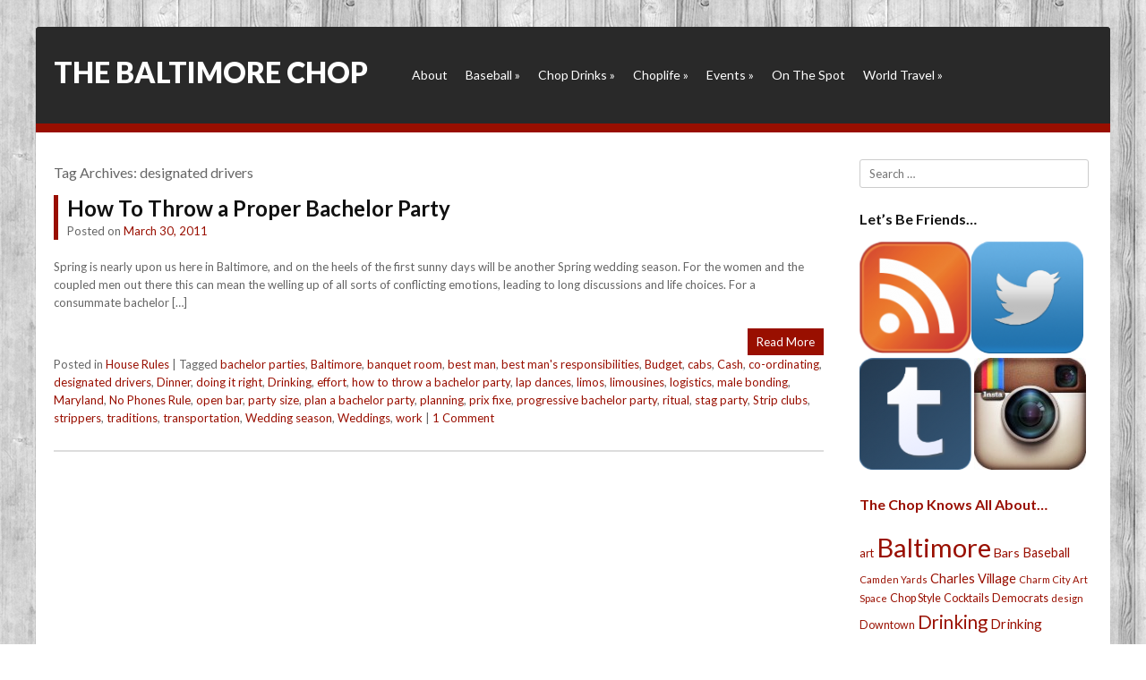

--- FILE ---
content_type: text/html; charset=UTF-8
request_url: http://thebaltimorechop.com/tag/designated-drivers/
body_size: 9094
content:
<!DOCTYPE html>
<html lang="en-US">
<head>
<meta charset="UTF-8" />
<meta name="viewport" content="width=device-width" />
<title>designated drivers | The Baltimore Chop</title>
<link rel="profile" href="http://gmpg.org/xfn/11" />
<link rel="pingback" href="http://thebaltimorechop.com/xmlrpc.php" />

<link href='http://fonts.googleapis.com/css?family=Lato:400,300,700,900' rel='stylesheet' type='text/css'>

<!--[if lt IE 9]>
<script src="http://thebaltimorechop.com/wp-content/themes/Siren/js/html5.js" type="text/javascript"></script>
<![endif]-->

<meta name='robots' content='max-image-preview:large' />
<link rel="alternate" type="application/rss+xml" title="The Baltimore Chop &raquo; Feed" href="http://thebaltimorechop.com/feed/" />
<link rel="alternate" type="application/rss+xml" title="The Baltimore Chop &raquo; Comments Feed" href="http://thebaltimorechop.com/comments/feed/" />
<link rel="alternate" type="application/rss+xml" title="The Baltimore Chop &raquo; designated drivers Tag Feed" href="http://thebaltimorechop.com/tag/designated-drivers/feed/" />
<script type="text/javascript">
window._wpemojiSettings = {"baseUrl":"https:\/\/s.w.org\/images\/core\/emoji\/14.0.0\/72x72\/","ext":".png","svgUrl":"https:\/\/s.w.org\/images\/core\/emoji\/14.0.0\/svg\/","svgExt":".svg","source":{"concatemoji":"http:\/\/thebaltimorechop.com\/wp-includes\/js\/wp-emoji-release.min.js?ver=6.2.8"}};
/*! This file is auto-generated */
!function(e,a,t){var n,r,o,i=a.createElement("canvas"),p=i.getContext&&i.getContext("2d");function s(e,t){p.clearRect(0,0,i.width,i.height),p.fillText(e,0,0);e=i.toDataURL();return p.clearRect(0,0,i.width,i.height),p.fillText(t,0,0),e===i.toDataURL()}function c(e){var t=a.createElement("script");t.src=e,t.defer=t.type="text/javascript",a.getElementsByTagName("head")[0].appendChild(t)}for(o=Array("flag","emoji"),t.supports={everything:!0,everythingExceptFlag:!0},r=0;r<o.length;r++)t.supports[o[r]]=function(e){if(p&&p.fillText)switch(p.textBaseline="top",p.font="600 32px Arial",e){case"flag":return s("\ud83c\udff3\ufe0f\u200d\u26a7\ufe0f","\ud83c\udff3\ufe0f\u200b\u26a7\ufe0f")?!1:!s("\ud83c\uddfa\ud83c\uddf3","\ud83c\uddfa\u200b\ud83c\uddf3")&&!s("\ud83c\udff4\udb40\udc67\udb40\udc62\udb40\udc65\udb40\udc6e\udb40\udc67\udb40\udc7f","\ud83c\udff4\u200b\udb40\udc67\u200b\udb40\udc62\u200b\udb40\udc65\u200b\udb40\udc6e\u200b\udb40\udc67\u200b\udb40\udc7f");case"emoji":return!s("\ud83e\udef1\ud83c\udffb\u200d\ud83e\udef2\ud83c\udfff","\ud83e\udef1\ud83c\udffb\u200b\ud83e\udef2\ud83c\udfff")}return!1}(o[r]),t.supports.everything=t.supports.everything&&t.supports[o[r]],"flag"!==o[r]&&(t.supports.everythingExceptFlag=t.supports.everythingExceptFlag&&t.supports[o[r]]);t.supports.everythingExceptFlag=t.supports.everythingExceptFlag&&!t.supports.flag,t.DOMReady=!1,t.readyCallback=function(){t.DOMReady=!0},t.supports.everything||(n=function(){t.readyCallback()},a.addEventListener?(a.addEventListener("DOMContentLoaded",n,!1),e.addEventListener("load",n,!1)):(e.attachEvent("onload",n),a.attachEvent("onreadystatechange",function(){"complete"===a.readyState&&t.readyCallback()})),(e=t.source||{}).concatemoji?c(e.concatemoji):e.wpemoji&&e.twemoji&&(c(e.twemoji),c(e.wpemoji)))}(window,document,window._wpemojiSettings);
</script>
<style type="text/css">
img.wp-smiley,
img.emoji {
	display: inline !important;
	border: none !important;
	box-shadow: none !important;
	height: 1em !important;
	width: 1em !important;
	margin: 0 0.07em !important;
	vertical-align: -0.1em !important;
	background: none !important;
	padding: 0 !important;
}
</style>
	<link rel='stylesheet' id='wp-block-library-css' href='http://thebaltimorechop.com/wp-includes/css/dist/block-library/style.min.css?ver=6.2.8' type='text/css' media='all' />
<link rel='stylesheet' id='classic-theme-styles-css' href='http://thebaltimorechop.com/wp-includes/css/classic-themes.min.css?ver=6.2.8' type='text/css' media='all' />
<style id='global-styles-inline-css' type='text/css'>
body{--wp--preset--color--black: #000000;--wp--preset--color--cyan-bluish-gray: #abb8c3;--wp--preset--color--white: #ffffff;--wp--preset--color--pale-pink: #f78da7;--wp--preset--color--vivid-red: #cf2e2e;--wp--preset--color--luminous-vivid-orange: #ff6900;--wp--preset--color--luminous-vivid-amber: #fcb900;--wp--preset--color--light-green-cyan: #7bdcb5;--wp--preset--color--vivid-green-cyan: #00d084;--wp--preset--color--pale-cyan-blue: #8ed1fc;--wp--preset--color--vivid-cyan-blue: #0693e3;--wp--preset--color--vivid-purple: #9b51e0;--wp--preset--gradient--vivid-cyan-blue-to-vivid-purple: linear-gradient(135deg,rgba(6,147,227,1) 0%,rgb(155,81,224) 100%);--wp--preset--gradient--light-green-cyan-to-vivid-green-cyan: linear-gradient(135deg,rgb(122,220,180) 0%,rgb(0,208,130) 100%);--wp--preset--gradient--luminous-vivid-amber-to-luminous-vivid-orange: linear-gradient(135deg,rgba(252,185,0,1) 0%,rgba(255,105,0,1) 100%);--wp--preset--gradient--luminous-vivid-orange-to-vivid-red: linear-gradient(135deg,rgba(255,105,0,1) 0%,rgb(207,46,46) 100%);--wp--preset--gradient--very-light-gray-to-cyan-bluish-gray: linear-gradient(135deg,rgb(238,238,238) 0%,rgb(169,184,195) 100%);--wp--preset--gradient--cool-to-warm-spectrum: linear-gradient(135deg,rgb(74,234,220) 0%,rgb(151,120,209) 20%,rgb(207,42,186) 40%,rgb(238,44,130) 60%,rgb(251,105,98) 80%,rgb(254,248,76) 100%);--wp--preset--gradient--blush-light-purple: linear-gradient(135deg,rgb(255,206,236) 0%,rgb(152,150,240) 100%);--wp--preset--gradient--blush-bordeaux: linear-gradient(135deg,rgb(254,205,165) 0%,rgb(254,45,45) 50%,rgb(107,0,62) 100%);--wp--preset--gradient--luminous-dusk: linear-gradient(135deg,rgb(255,203,112) 0%,rgb(199,81,192) 50%,rgb(65,88,208) 100%);--wp--preset--gradient--pale-ocean: linear-gradient(135deg,rgb(255,245,203) 0%,rgb(182,227,212) 50%,rgb(51,167,181) 100%);--wp--preset--gradient--electric-grass: linear-gradient(135deg,rgb(202,248,128) 0%,rgb(113,206,126) 100%);--wp--preset--gradient--midnight: linear-gradient(135deg,rgb(2,3,129) 0%,rgb(40,116,252) 100%);--wp--preset--duotone--dark-grayscale: url('#wp-duotone-dark-grayscale');--wp--preset--duotone--grayscale: url('#wp-duotone-grayscale');--wp--preset--duotone--purple-yellow: url('#wp-duotone-purple-yellow');--wp--preset--duotone--blue-red: url('#wp-duotone-blue-red');--wp--preset--duotone--midnight: url('#wp-duotone-midnight');--wp--preset--duotone--magenta-yellow: url('#wp-duotone-magenta-yellow');--wp--preset--duotone--purple-green: url('#wp-duotone-purple-green');--wp--preset--duotone--blue-orange: url('#wp-duotone-blue-orange');--wp--preset--font-size--small: 13px;--wp--preset--font-size--medium: 20px;--wp--preset--font-size--large: 36px;--wp--preset--font-size--x-large: 42px;--wp--preset--spacing--20: 0.44rem;--wp--preset--spacing--30: 0.67rem;--wp--preset--spacing--40: 1rem;--wp--preset--spacing--50: 1.5rem;--wp--preset--spacing--60: 2.25rem;--wp--preset--spacing--70: 3.38rem;--wp--preset--spacing--80: 5.06rem;--wp--preset--shadow--natural: 6px 6px 9px rgba(0, 0, 0, 0.2);--wp--preset--shadow--deep: 12px 12px 50px rgba(0, 0, 0, 0.4);--wp--preset--shadow--sharp: 6px 6px 0px rgba(0, 0, 0, 0.2);--wp--preset--shadow--outlined: 6px 6px 0px -3px rgba(255, 255, 255, 1), 6px 6px rgba(0, 0, 0, 1);--wp--preset--shadow--crisp: 6px 6px 0px rgba(0, 0, 0, 1);}:where(.is-layout-flex){gap: 0.5em;}body .is-layout-flow > .alignleft{float: left;margin-inline-start: 0;margin-inline-end: 2em;}body .is-layout-flow > .alignright{float: right;margin-inline-start: 2em;margin-inline-end: 0;}body .is-layout-flow > .aligncenter{margin-left: auto !important;margin-right: auto !important;}body .is-layout-constrained > .alignleft{float: left;margin-inline-start: 0;margin-inline-end: 2em;}body .is-layout-constrained > .alignright{float: right;margin-inline-start: 2em;margin-inline-end: 0;}body .is-layout-constrained > .aligncenter{margin-left: auto !important;margin-right: auto !important;}body .is-layout-constrained > :where(:not(.alignleft):not(.alignright):not(.alignfull)){max-width: var(--wp--style--global--content-size);margin-left: auto !important;margin-right: auto !important;}body .is-layout-constrained > .alignwide{max-width: var(--wp--style--global--wide-size);}body .is-layout-flex{display: flex;}body .is-layout-flex{flex-wrap: wrap;align-items: center;}body .is-layout-flex > *{margin: 0;}:where(.wp-block-columns.is-layout-flex){gap: 2em;}.has-black-color{color: var(--wp--preset--color--black) !important;}.has-cyan-bluish-gray-color{color: var(--wp--preset--color--cyan-bluish-gray) !important;}.has-white-color{color: var(--wp--preset--color--white) !important;}.has-pale-pink-color{color: var(--wp--preset--color--pale-pink) !important;}.has-vivid-red-color{color: var(--wp--preset--color--vivid-red) !important;}.has-luminous-vivid-orange-color{color: var(--wp--preset--color--luminous-vivid-orange) !important;}.has-luminous-vivid-amber-color{color: var(--wp--preset--color--luminous-vivid-amber) !important;}.has-light-green-cyan-color{color: var(--wp--preset--color--light-green-cyan) !important;}.has-vivid-green-cyan-color{color: var(--wp--preset--color--vivid-green-cyan) !important;}.has-pale-cyan-blue-color{color: var(--wp--preset--color--pale-cyan-blue) !important;}.has-vivid-cyan-blue-color{color: var(--wp--preset--color--vivid-cyan-blue) !important;}.has-vivid-purple-color{color: var(--wp--preset--color--vivid-purple) !important;}.has-black-background-color{background-color: var(--wp--preset--color--black) !important;}.has-cyan-bluish-gray-background-color{background-color: var(--wp--preset--color--cyan-bluish-gray) !important;}.has-white-background-color{background-color: var(--wp--preset--color--white) !important;}.has-pale-pink-background-color{background-color: var(--wp--preset--color--pale-pink) !important;}.has-vivid-red-background-color{background-color: var(--wp--preset--color--vivid-red) !important;}.has-luminous-vivid-orange-background-color{background-color: var(--wp--preset--color--luminous-vivid-orange) !important;}.has-luminous-vivid-amber-background-color{background-color: var(--wp--preset--color--luminous-vivid-amber) !important;}.has-light-green-cyan-background-color{background-color: var(--wp--preset--color--light-green-cyan) !important;}.has-vivid-green-cyan-background-color{background-color: var(--wp--preset--color--vivid-green-cyan) !important;}.has-pale-cyan-blue-background-color{background-color: var(--wp--preset--color--pale-cyan-blue) !important;}.has-vivid-cyan-blue-background-color{background-color: var(--wp--preset--color--vivid-cyan-blue) !important;}.has-vivid-purple-background-color{background-color: var(--wp--preset--color--vivid-purple) !important;}.has-black-border-color{border-color: var(--wp--preset--color--black) !important;}.has-cyan-bluish-gray-border-color{border-color: var(--wp--preset--color--cyan-bluish-gray) !important;}.has-white-border-color{border-color: var(--wp--preset--color--white) !important;}.has-pale-pink-border-color{border-color: var(--wp--preset--color--pale-pink) !important;}.has-vivid-red-border-color{border-color: var(--wp--preset--color--vivid-red) !important;}.has-luminous-vivid-orange-border-color{border-color: var(--wp--preset--color--luminous-vivid-orange) !important;}.has-luminous-vivid-amber-border-color{border-color: var(--wp--preset--color--luminous-vivid-amber) !important;}.has-light-green-cyan-border-color{border-color: var(--wp--preset--color--light-green-cyan) !important;}.has-vivid-green-cyan-border-color{border-color: var(--wp--preset--color--vivid-green-cyan) !important;}.has-pale-cyan-blue-border-color{border-color: var(--wp--preset--color--pale-cyan-blue) !important;}.has-vivid-cyan-blue-border-color{border-color: var(--wp--preset--color--vivid-cyan-blue) !important;}.has-vivid-purple-border-color{border-color: var(--wp--preset--color--vivid-purple) !important;}.has-vivid-cyan-blue-to-vivid-purple-gradient-background{background: var(--wp--preset--gradient--vivid-cyan-blue-to-vivid-purple) !important;}.has-light-green-cyan-to-vivid-green-cyan-gradient-background{background: var(--wp--preset--gradient--light-green-cyan-to-vivid-green-cyan) !important;}.has-luminous-vivid-amber-to-luminous-vivid-orange-gradient-background{background: var(--wp--preset--gradient--luminous-vivid-amber-to-luminous-vivid-orange) !important;}.has-luminous-vivid-orange-to-vivid-red-gradient-background{background: var(--wp--preset--gradient--luminous-vivid-orange-to-vivid-red) !important;}.has-very-light-gray-to-cyan-bluish-gray-gradient-background{background: var(--wp--preset--gradient--very-light-gray-to-cyan-bluish-gray) !important;}.has-cool-to-warm-spectrum-gradient-background{background: var(--wp--preset--gradient--cool-to-warm-spectrum) !important;}.has-blush-light-purple-gradient-background{background: var(--wp--preset--gradient--blush-light-purple) !important;}.has-blush-bordeaux-gradient-background{background: var(--wp--preset--gradient--blush-bordeaux) !important;}.has-luminous-dusk-gradient-background{background: var(--wp--preset--gradient--luminous-dusk) !important;}.has-pale-ocean-gradient-background{background: var(--wp--preset--gradient--pale-ocean) !important;}.has-electric-grass-gradient-background{background: var(--wp--preset--gradient--electric-grass) !important;}.has-midnight-gradient-background{background: var(--wp--preset--gradient--midnight) !important;}.has-small-font-size{font-size: var(--wp--preset--font-size--small) !important;}.has-medium-font-size{font-size: var(--wp--preset--font-size--medium) !important;}.has-large-font-size{font-size: var(--wp--preset--font-size--large) !important;}.has-x-large-font-size{font-size: var(--wp--preset--font-size--x-large) !important;}
.wp-block-navigation a:where(:not(.wp-element-button)){color: inherit;}
:where(.wp-block-columns.is-layout-flex){gap: 2em;}
.wp-block-pullquote{font-size: 1.5em;line-height: 1.6;}
</style>
<link rel='stylesheet' id='style-css' href='http://thebaltimorechop.com/wp-content/themes/Siren/style.css?ver=6.2.8' type='text/css' media='all' />
<link rel='stylesheet' id='rwdgrid-css' href='http://thebaltimorechop.com/wp-content/themes/Siren/css/rwdgrid.css?ver=6.2.8' type='text/css' media='all' />
<link rel='stylesheet' id='flexslidercss-css' href='http://thebaltimorechop.com/wp-content/themes/Siren/css/flexslider.css?ver=6.2.8' type='text/css' media='all' />
<link rel='stylesheet' id='fancyboxcss-css' href='http://thebaltimorechop.com/wp-content/themes/Siren/css/jquery.fancybox.css?ver=6.2.8' type='text/css' media='all' />
<link rel='stylesheet' id='responsive-css' href='http://thebaltimorechop.com/wp-content/themes/Siren/css/responsive.css?ver=6.2.8' type='text/css' media='all' />
<script type='text/javascript' src='http://thebaltimorechop.com/wp-includes/js/jquery/jquery.min.js?ver=3.6.4' id='jquery-core-js'></script>
<script type='text/javascript' src='http://thebaltimorechop.com/wp-includes/js/jquery/jquery-migrate.min.js?ver=3.4.0' id='jquery-migrate-js'></script>
<link rel="https://api.w.org/" href="http://thebaltimorechop.com/wp-json/" /><link rel="alternate" type="application/json" href="http://thebaltimorechop.com/wp-json/wp/v2/tags/810" /><link rel="EditURI" type="application/rsd+xml" title="RSD" href="http://thebaltimorechop.com/xmlrpc.php?rsd" />
<link rel="wlwmanifest" type="application/wlwmanifest+xml" href="http://thebaltimorechop.com/wp-includes/wlwmanifest.xml" />
<meta name="generator" content="WordPress 6.2.8" />
         <style type="text/css">
            .top { border-bottom:10px solid #990f00; }
            .readon, #submenu li ul { background:#990f00 }
            .entry-header{border-left:5px solid #990f00 }	                   
                     
          
          
            a, a:visited {
				color: #990f00;
				text-decoration: none;
			}
			
			a:hover,
			a:focus,
			a:active {
					color: #990f00;
				}
             
             
         </style>
    <!-- All in one Favicon 4.7 --><link rel="shortcut icon" href="http://thebaltimorechop.com/wp-content/uploads/2013/12/16x16favicon.png" />
<link rel="icon" href="http://thebaltimorechop.com/wp-content/uploads/2013/12/16x16favicon1.png" type="image/gif"/>
<link rel="icon" href="http://thebaltimorechop.com/wp-content/uploads/2013/12/16x16favicon2.png" type="image/png"/>
<link rel="apple-touch-icon-precomposed" href="http://thebaltimorechop.com/wp-content/uploads/2013/12/60x60appleicon.png" />
</head>

<body class="archive tag tag-designated-drivers tag-810">


<div id="page" class="hfeed site container-12">

	<header id="masthead" class="site-header container-12" role="banner">
			<div class="top cf ">
			
			<div class="logo grid-4">
				<h1 class="site-title"><a href="http://thebaltimorechop.com/" title="The Baltimore Chop" rel="home">The Baltimore Chop</a></h1>
			</div>
			
			<div id="botmenu" class="grid-8">
				<div id="submenu" class="menu-spaceballs-the-menu-container"><ul id="web2feel" class="sfmenu"><li id="menu-item-11071" class="menu-item menu-item-type-post_type menu-item-object-page menu-item-11071"><a href="http://thebaltimorechop.com/about/">About</a></li>
<li id="menu-item-11075" class="menu-item menu-item-type-taxonomy menu-item-object-category menu-item-has-children menu-item-11075"><a href="http://thebaltimorechop.com/category/baseballisfun/">Baseball</a>
<ul class="sub-menu">
	<li id="menu-item-11085" class="menu-item menu-item-type-taxonomy menu-item-object-category menu-item-11085"><a href="http://thebaltimorechop.com/category/baseballisfun/around-the-horn/">Around the Horn</a></li>
	<li id="menu-item-11086" class="menu-item menu-item-type-taxonomy menu-item-object-category menu-item-11086"><a href="http://thebaltimorechop.com/category/baseballisfun/fan-life/">Fan Life</a></li>
	<li id="menu-item-11087" class="menu-item menu-item-type-taxonomy menu-item-object-category menu-item-11087"><a href="http://thebaltimorechop.com/category/baseballisfun/promotions-baseballisfun/">Promotions</a></li>
	<li id="menu-item-11112" class="menu-item menu-item-type-taxonomy menu-item-object-category menu-item-11112"><a href="http://thebaltimorechop.com/category/baseballisfun/them-os/">Them O&#8217;s</a></li>
</ul>
</li>
<li id="menu-item-11077" class="menu-item menu-item-type-taxonomy menu-item-object-category menu-item-has-children menu-item-11077"><a href="http://thebaltimorechop.com/category/chopdrinks/">Chop Drinks</a>
<ul class="sub-menu">
	<li id="menu-item-11082" class="menu-item menu-item-type-taxonomy menu-item-object-category menu-item-has-children menu-item-11082"><a href="http://thebaltimorechop.com/category/house-rules/">House Rules</a>
	<ul class="sub-menu">
		<li id="menu-item-11102" class="menu-item menu-item-type-taxonomy menu-item-object-category menu-item-11102"><a href="http://thebaltimorechop.com/category/house-rules/bar-trivia/">Bar Trivia</a></li>
		<li id="menu-item-11103" class="menu-item menu-item-type-taxonomy menu-item-object-category menu-item-11103"><a href="http://thebaltimorechop.com/category/house-rules/daydrinking/">Daydrinking</a></li>
		<li id="menu-item-11104" class="menu-item menu-item-type-taxonomy menu-item-object-category menu-item-11104"><a href="http://thebaltimorechop.com/category/house-rules/single-life-house-rules/">Single Life</a></li>
		<li id="menu-item-11105" class="menu-item menu-item-type-taxonomy menu-item-object-category menu-item-11105"><a href="http://thebaltimorechop.com/category/house-rules/tavern-tradition/">Tavern Tradition</a></li>
	</ul>
</li>
	<li id="menu-item-11098" class="menu-item menu-item-type-taxonomy menu-item-object-category menu-item-11098"><a href="http://thebaltimorechop.com/category/chopdrinks/original-drinks/">cocktails</a></li>
	<li id="menu-item-11099" class="menu-item menu-item-type-taxonomy menu-item-object-category menu-item-11099"><a href="http://thebaltimorechop.com/category/chopdrinks/drinking/">Drinking</a></li>
	<li id="menu-item-11100" class="menu-item menu-item-type-taxonomy menu-item-object-category menu-item-11100"><a href="http://thebaltimorechop.com/category/chopdrinks/glassware/">Glassware</a></li>
	<li id="menu-item-11101" class="menu-item menu-item-type-taxonomy menu-item-object-category menu-item-11101"><a href="http://thebaltimorechop.com/category/chopdrinks/on-the-bar/">On the Bar</a></li>
</ul>
</li>
<li id="menu-item-11079" class="menu-item menu-item-type-taxonomy menu-item-object-category menu-item-has-children menu-item-11079"><a href="http://thebaltimorechop.com/category/a-day-in-the-life-of-the-chop/">Choplife</a>
<ul class="sub-menu">
	<li id="menu-item-11078" class="menu-item menu-item-type-taxonomy menu-item-object-category menu-item-has-children menu-item-11078"><a href="http://thebaltimorechop.com/category/chop-style-2/">Chop Style</a>
	<ul class="sub-menu">
		<li id="menu-item-11115" class="menu-item menu-item-type-taxonomy menu-item-object-category menu-item-11115"><a href="http://thebaltimorechop.com/category/chop-style-2/accessories/">Accessories</a></li>
		<li id="menu-item-11094" class="menu-item menu-item-type-taxonomy menu-item-object-category menu-item-11094"><a href="http://thebaltimorechop.com/category/chop-style-2/dress-codes/">Dress Code</a></li>
		<li id="menu-item-11116" class="menu-item menu-item-type-taxonomy menu-item-object-category menu-item-11116"><a href="http://thebaltimorechop.com/category/chop-style-2/footwear/">Footwear</a></li>
	</ul>
</li>
	<li id="menu-item-11080" class="menu-item menu-item-type-taxonomy menu-item-object-category menu-item-11080"><a href="http://thebaltimorechop.com/category/editorials/">Editorials</a></li>
	<li id="menu-item-11076" class="menu-item menu-item-type-taxonomy menu-item-object-category menu-item-11076"><a href="http://thebaltimorechop.com/category/best-bets/">Best Bets</a></li>
	<li id="menu-item-11117" class="menu-item menu-item-type-taxonomy menu-item-object-category menu-item-11117"><a href="http://thebaltimorechop.com/category/a-day-in-the-life-of-the-chop/bikes/">Bikes</a></li>
	<li id="menu-item-11096" class="menu-item menu-item-type-taxonomy menu-item-object-category menu-item-11096"><a href="http://thebaltimorechop.com/category/a-day-in-the-life-of-the-chop/couch-chronicles/">Couch Chronicles</a></li>
	<li id="menu-item-11118" class="menu-item menu-item-type-taxonomy menu-item-object-category menu-item-11118"><a href="http://thebaltimorechop.com/category/a-day-in-the-life-of-the-chop/domestic-affairs/">Domestic Affairs</a></li>
	<li id="menu-item-11119" class="menu-item menu-item-type-taxonomy menu-item-object-category menu-item-11119"><a href="http://thebaltimorechop.com/category/a-day-in-the-life-of-the-chop/golf-a-day-in-the-life-of-the-chop/">Golf</a></li>
	<li id="menu-item-11120" class="menu-item menu-item-type-taxonomy menu-item-object-category menu-item-11120"><a href="http://thebaltimorechop.com/category/a-day-in-the-life-of-the-chop/holidays/">Holidays</a></li>
	<li id="menu-item-11095" class="menu-item menu-item-type-taxonomy menu-item-object-category menu-item-11095"><a href="http://thebaltimorechop.com/category/a-day-in-the-life-of-the-chop/lifestyle-a-day-in-the-life-of-the-chop/">Lifestyle</a></li>
	<li id="menu-item-11121" class="menu-item menu-item-type-taxonomy menu-item-object-category menu-item-11121"><a href="http://thebaltimorechop.com/category/a-day-in-the-life-of-the-chop/netflix/">Netflix</a></li>
	<li id="menu-item-11113" class="menu-item menu-item-type-taxonomy menu-item-object-category menu-item-11113"><a href="http://thebaltimorechop.com/category/a-day-in-the-life-of-the-chop/today/">Today</a></li>
	<li id="menu-item-11114" class="menu-item menu-item-type-taxonomy menu-item-object-category menu-item-11114"><a href="http://thebaltimorechop.com/category/a-day-in-the-life-of-the-chop/tyranny/">Tyranny</a></li>
</ul>
</li>
<li id="menu-item-11081" class="menu-item menu-item-type-taxonomy menu-item-object-category menu-item-has-children menu-item-11081"><a href="http://thebaltimorechop.com/category/baltimore-events/">Events</a>
<ul class="sub-menu">
	<li id="menu-item-11093" class="menu-item menu-item-type-taxonomy menu-item-object-category menu-item-11093"><a href="http://thebaltimorechop.com/category/baltimore-events/artsyfartsy/">Art</a></li>
	<li id="menu-item-11122" class="menu-item menu-item-type-taxonomy menu-item-object-category menu-item-11122"><a href="http://thebaltimorechop.com/category/baltimore-events/bookscategory/">Books</a></li>
	<li id="menu-item-11123" class="menu-item menu-item-type-taxonomy menu-item-object-category menu-item-11123"><a href="http://thebaltimorechop.com/category/baltimore-events/burlesque/">Burlesque</a></li>
	<li id="menu-item-11124" class="menu-item menu-item-type-taxonomy menu-item-object-category menu-item-11124"><a href="http://thebaltimorechop.com/category/baltimore-events/comedy/">Comedy</a></li>
	<li id="menu-item-11125" class="menu-item menu-item-type-taxonomy menu-item-object-category menu-item-11125"><a href="http://thebaltimorechop.com/category/baltimore-events/festivals-baltimore-events/">Festivals</a></li>
	<li id="menu-item-11092" class="menu-item menu-item-type-taxonomy menu-item-object-category menu-item-11092"><a href="http://thebaltimorechop.com/category/baltimore-events/film/">Film</a></li>
	<li id="menu-item-11126" class="menu-item menu-item-type-taxonomy menu-item-object-category menu-item-11126"><a href="http://thebaltimorechop.com/category/baltimore-events/food/">Food</a></li>
	<li id="menu-item-11127" class="menu-item menu-item-type-taxonomy menu-item-object-category menu-item-11127"><a href="http://thebaltimorechop.com/category/baltimore-events/lecture/">Lecture</a></li>
	<li id="menu-item-11128" class="menu-item menu-item-type-taxonomy menu-item-object-category menu-item-11128"><a href="http://thebaltimorechop.com/category/baltimore-events/other/">Misc Events</a></li>
	<li id="menu-item-11091" class="menu-item menu-item-type-taxonomy menu-item-object-category menu-item-11091"><a href="http://thebaltimorechop.com/category/baltimore-events/politics/">Politics</a></li>
	<li id="menu-item-11129" class="menu-item menu-item-type-taxonomy menu-item-object-category menu-item-11129"><a href="http://thebaltimorechop.com/category/baltimore-events/roller-derby-baltimore-events/">Roller Derby</a></li>
	<li id="menu-item-11090" class="menu-item menu-item-type-taxonomy menu-item-object-category menu-item-11090"><a href="http://thebaltimorechop.com/category/baltimore-events/shows/">shows</a></li>
	<li id="menu-item-11130" class="menu-item menu-item-type-taxonomy menu-item-object-category menu-item-11130"><a href="http://thebaltimorechop.com/category/baltimore-events/theater-baltimore-events/">Theater</a></li>
</ul>
</li>
<li id="menu-item-11083" class="menu-item menu-item-type-taxonomy menu-item-object-category menu-item-11083"><a href="http://thebaltimorechop.com/category/on-the-spot/">On The Spot</a></li>
<li id="menu-item-11084" class="menu-item menu-item-type-taxonomy menu-item-object-category menu-item-has-children menu-item-11084"><a href="http://thebaltimorechop.com/category/world-travel/">World Travel</a>
<ul class="sub-menu">
	<li id="menu-item-11106" class="menu-item menu-item-type-taxonomy menu-item-object-category menu-item-11106"><a href="http://thebaltimorechop.com/category/world-travel/africa/">Africa</a></li>
	<li id="menu-item-11107" class="menu-item menu-item-type-taxonomy menu-item-object-category menu-item-11107"><a href="http://thebaltimorechop.com/category/world-travel/ascension/">Ascension</a></li>
	<li id="menu-item-11108" class="menu-item menu-item-type-taxonomy menu-item-object-category menu-item-11108"><a href="http://thebaltimorechop.com/category/world-travel/diego-garcia/">Diego Garcia</a></li>
	<li id="menu-item-11109" class="menu-item menu-item-type-taxonomy menu-item-object-category menu-item-11109"><a href="http://thebaltimorechop.com/category/world-travel/europe/">Europe</a></li>
	<li id="menu-item-11110" class="menu-item menu-item-type-taxonomy menu-item-object-category menu-item-11110"><a href="http://thebaltimorechop.com/category/world-travel/middle-east/">Middle East</a></li>
	<li id="menu-item-11111" class="menu-item menu-item-type-taxonomy menu-item-object-category menu-item-11111"><a href="http://thebaltimorechop.com/category/world-travel/us-travel/">US Travel</a></li>
</ul>
</li>
</ul></div>			</div>
		</div>

		

	</header><!-- #masthead .site-header -->

	<div id="main" class="site-main cf">
		<section id="primary" class="content-area grid-9 ">
			<div id="content" class="site-content cf" role="main">

			
				<header class="page-header">
					<h1 class="page-title">
						Tag Archives: <span>designated drivers</span>					</h1>
									</header><!-- .page-header -->
			
										
					
<article id="post-3142" class="post-3142 post type-post status-publish format-standard hentry category-house-rules tag-bachelor-parties tag-baltimore tag-banquet-room tag-best-man tag-best-mans-responsibilities tag-budget tag-cabs tag-cash tag-co-ordinating tag-designated-drivers tag-dinner tag-doing-it-right tag-drinking tag-effort tag-how-to-throw-a-bachelor-party tag-lap-dances tag-limos tag-limousines tag-logistics tag-male-bonding tag-maryland tag-no-phones-rule tag-open-bar tag-party-size tag-plan-a-bachelor-party tag-planning tag-prix-fixe tag-progressive-bachelor-party tag-ritual tag-stag-party tag-strip-clubs tag-strippers tag-traditions tag-transportation tag-wedding-season tag-weddings tag-work">
	<header class="entry-header">
		<h1 class="entry-title"><a href="http://thebaltimorechop.com/2011/03/30/bachelorparty-2/" title="Permalink to How To Throw a Proper Bachelor Party" rel="bookmark">How To Throw a Proper Bachelor Party</a></h1>

				<div class="entry-meta">
			Posted on <a href="http://thebaltimorechop.com/2011/03/30/bachelorparty-2/" title="6:00 am" rel="bookmark"><time class="entry-date" datetime="2011-03-30T06:00:18-04:00" pubdate>March 30, 2011</time></a><span class="byline"> by <span class="author vcard"><a class="url fn n" href="http://thebaltimorechop.com/author/baltimorechop/" title="View all posts by The Chop" rel="author">The Chop</a></span></span>		</div><!-- .entry-meta -->
			</header><!-- .entry-header -->

	
	<div class="entry-summary">
	
				
			
		<p>Spring is nearly upon us here in Baltimore, and on the heels of the first sunny days will be another Spring wedding season. For the women and the coupled men out there this can mean the welling up of all sorts of conflicting emotions, leading to long discussions and life choices. For a consummate bachelor [&hellip;]</p>
		
		<div class="readon">
			<a href="http://thebaltimorechop.com/2011/03/30/bachelorparty-2/"> Read More </a>
		</div>
	</div><!-- .entry-summary -->
	
	<footer class="entry-meta">
								<span class="cat-links">
				Posted in <a href="http://thebaltimorechop.com/category/house-rules/" rel="category tag">House Rules</a>			</span>
			
						<span class="sep"> | </span>
			<span class="tag-links">
				Tagged <a href="http://thebaltimorechop.com/tag/bachelor-parties/" rel="tag">bachelor parties</a>, <a href="http://thebaltimorechop.com/tag/baltimore/" rel="tag">Baltimore</a>, <a href="http://thebaltimorechop.com/tag/banquet-room/" rel="tag">banquet room</a>, <a href="http://thebaltimorechop.com/tag/best-man/" rel="tag">best man</a>, <a href="http://thebaltimorechop.com/tag/best-mans-responsibilities/" rel="tag">best man's responsibilities</a>, <a href="http://thebaltimorechop.com/tag/budget/" rel="tag">Budget</a>, <a href="http://thebaltimorechop.com/tag/cabs/" rel="tag">cabs</a>, <a href="http://thebaltimorechop.com/tag/cash/" rel="tag">Cash</a>, <a href="http://thebaltimorechop.com/tag/co-ordinating/" rel="tag">co-ordinating</a>, <a href="http://thebaltimorechop.com/tag/designated-drivers/" rel="tag">designated drivers</a>, <a href="http://thebaltimorechop.com/tag/dinner/" rel="tag">Dinner</a>, <a href="http://thebaltimorechop.com/tag/doing-it-right/" rel="tag">doing it right</a>, <a href="http://thebaltimorechop.com/tag/drinking/" rel="tag">Drinking</a>, <a href="http://thebaltimorechop.com/tag/effort/" rel="tag">effort</a>, <a href="http://thebaltimorechop.com/tag/how-to-throw-a-bachelor-party/" rel="tag">how to throw a bachelor party</a>, <a href="http://thebaltimorechop.com/tag/lap-dances/" rel="tag">lap dances</a>, <a href="http://thebaltimorechop.com/tag/limos/" rel="tag">limos</a>, <a href="http://thebaltimorechop.com/tag/limousines/" rel="tag">limousines</a>, <a href="http://thebaltimorechop.com/tag/logistics/" rel="tag">logistics</a>, <a href="http://thebaltimorechop.com/tag/male-bonding/" rel="tag">male bonding</a>, <a href="http://thebaltimorechop.com/tag/maryland/" rel="tag">Maryland</a>, <a href="http://thebaltimorechop.com/tag/no-phones-rule/" rel="tag">No Phones Rule</a>, <a href="http://thebaltimorechop.com/tag/open-bar/" rel="tag">open bar</a>, <a href="http://thebaltimorechop.com/tag/party-size/" rel="tag">party size</a>, <a href="http://thebaltimorechop.com/tag/plan-a-bachelor-party/" rel="tag">plan a bachelor party</a>, <a href="http://thebaltimorechop.com/tag/planning/" rel="tag">planning</a>, <a href="http://thebaltimorechop.com/tag/prix-fixe/" rel="tag">prix fixe</a>, <a href="http://thebaltimorechop.com/tag/progressive-bachelor-party/" rel="tag">progressive bachelor party</a>, <a href="http://thebaltimorechop.com/tag/ritual/" rel="tag">ritual</a>, <a href="http://thebaltimorechop.com/tag/stag-party/" rel="tag">stag party</a>, <a href="http://thebaltimorechop.com/tag/strip-clubs/" rel="tag">Strip clubs</a>, <a href="http://thebaltimorechop.com/tag/strippers/" rel="tag">strippers</a>, <a href="http://thebaltimorechop.com/tag/traditions/" rel="tag">traditions</a>, <a href="http://thebaltimorechop.com/tag/transportation/" rel="tag">transportation</a>, <a href="http://thebaltimorechop.com/tag/wedding-season/" rel="tag">Wedding season</a>, <a href="http://thebaltimorechop.com/tag/weddings/" rel="tag">Weddings</a>, <a href="http://thebaltimorechop.com/tag/work/" rel="tag">work</a>			</span>
					
				<span class="sep"> | </span>
		<span class="comments-link"><a href="http://thebaltimorechop.com/2011/03/30/bachelorparty-2/#comments">1 Comment</a></span>
		
			</footer><!-- .entry-meta -->
</article><!-- #post-3142 -->
		
								<div class="clear"></div>
					<nav role="navigation" id="nav-below" class="site-navigation paging-navigation">
		<h1 class="assistive-text">Post navigation</h1>

	
	</nav><!-- #nav-below -->
	
			
			</div><!-- #content .site-content -->
		</section><!-- #primary .content-area -->

		<div id="secondary" class="widget-area grid-3" role="complementary">
						<aside id="search-2" class="widget widget_search">	<form method="get" id="searchform" action="http://thebaltimorechop.com/" role="search">
		<label for="s" class="assistive-text">Search</label>
		<input type="text" class="field" name="s" value="" id="s" placeholder="Search &hellip;" />
		<input type="submit" class="submit" name="submit" id="searchsubmit" value="Search" />
	</form>
</aside><aside id="text-16" class="widget widget_text"><h1 class="widget-title">Let&#8217;s Be Friends&#8230;</h1>			<div class="textwidget"><p><a href="http://thebaltimorechop.com/feed/"><img src="http://thebaltimorechop.com/wp-content/uploads/2014/04/RSS132-e1397580140380.png"></a><a href="https://twitter.com/ThBaltimoreChop"><img src="http://thebaltimorechop.com/wp-content/uploads/2014/04/twitter132-e1397580209960.png"><br />
<a href="http://thebaltimorechop.tumblr.com/"><img src="http://thebaltimorechop.com/wp-content/uploads/2014/04/tumblr132-e1397580270835.png"></a> <a href="http://instagram.com/thebaltimorechop"><img src="http://thebaltimorechop.com/wp-content/uploads/2014/04/IG1332-e1397580045659.jpg"></p>
</div>
		</aside><aside id="tag_cloud-2" class="widget widget_tag_cloud"><h1 class="widget-title">The Chop Knows All About&#8230;</h1><div class="tagcloud"><a href="http://thebaltimorechop.com/tag/art/" class="tag-cloud-link tag-link-165 tag-link-position-1" style="font-size: 9.6050955414pt;" aria-label="art (29 items)">art</a>
<a href="http://thebaltimorechop.com/tag/baltimore/" class="tag-cloud-link tag-link-220 tag-link-position-2" style="font-size: 22pt;" aria-label="Baltimore (732 items)">Baltimore</a>
<a href="http://thebaltimorechop.com/tag/bars/" class="tag-cloud-link tag-link-277 tag-link-position-3" style="font-size: 10.6751592357pt;" aria-label="Bars (39 items)">Bars</a>
<a href="http://thebaltimorechop.com/tag/baseball/" class="tag-cloud-link tag-link-285 tag-link-position-4" style="font-size: 10.8535031847pt;" aria-label="Baseball (41 items)">Baseball</a>
<a href="http://thebaltimorechop.com/tag/camden-yards/" class="tag-cloud-link tag-link-485 tag-link-position-5" style="font-size: 8.35668789809pt;" aria-label="Camden Yards (21 items)">Camden Yards</a>
<a href="http://thebaltimorechop.com/tag/charles-village/" class="tag-cloud-link tag-link-545 tag-link-position-6" style="font-size: 10.9426751592pt;" aria-label="Charles Village (42 items)">Charles Village</a>
<a href="http://thebaltimorechop.com/tag/charm-city-art-space/" class="tag-cloud-link tag-link-551 tag-link-position-7" style="font-size: 8.35668789809pt;" aria-label="Charm City Art Space (21 items)">Charm City Art Space</a>
<a href="http://thebaltimorechop.com/tag/chop-style/" class="tag-cloud-link tag-link-576 tag-link-position-8" style="font-size: 9.42675159236pt;" aria-label="Chop Style (28 items)">Chop Style</a>
<a href="http://thebaltimorechop.com/tag/cocktails-2/" class="tag-cloud-link tag-link-638 tag-link-position-9" style="font-size: 9.42675159236pt;" aria-label="Cocktails (28 items)">Cocktails</a>
<a href="http://thebaltimorechop.com/tag/democrats/" class="tag-cloud-link tag-link-799 tag-link-position-10" style="font-size: 9.42675159236pt;" aria-label="Democrats (28 items)">Democrats</a>
<a href="http://thebaltimorechop.com/tag/design/" class="tag-cloud-link tag-link-809 tag-link-position-11" style="font-size: 8.35668789809pt;" aria-label="design (21 items)">design</a>
<a href="http://thebaltimorechop.com/tag/downtown/" class="tag-cloud-link tag-link-868 tag-link-position-12" style="font-size: 9.33757961783pt;" aria-label="Downtown (27 items)">Downtown</a>
<a href="http://thebaltimorechop.com/tag/drinking/" class="tag-cloud-link tag-link-5457 tag-link-position-13" style="font-size: 15.3121019108pt;" aria-label="Drinking (130 items)">Drinking</a>
<a href="http://thebaltimorechop.com/tag/drinking-liberally/" class="tag-cloud-link tag-link-881 tag-link-position-14" style="font-size: 11.2101910828pt;" aria-label="Drinking Liberally (45 items)">Drinking Liberally</a>
<a href="http://thebaltimorechop.com/tag/events/" class="tag-cloud-link tag-link-975 tag-link-position-15" style="font-size: 13.2611464968pt;" aria-label="Events (76 items)">Events</a>
<a href="http://thebaltimorechop.com/tag/baltimore-events/" class="tag-cloud-link tag-link-5439 tag-link-position-16" style="font-size: 15.0445859873pt;" aria-label="Events (121 items)">Events</a>
<a href="http://thebaltimorechop.com/tag/fashion/" class="tag-cloud-link tag-link-5443 tag-link-position-17" style="font-size: 12.101910828pt;" aria-label="Fashion (56 items)">Fashion</a>
<a href="http://thebaltimorechop.com/tag/fells-point/" class="tag-cloud-link tag-link-1020 tag-link-position-18" style="font-size: 8.35668789809pt;" aria-label="Fell&#039;s Point (21 items)">Fell&#039;s Point</a>
<a href="http://thebaltimorechop.com/tag/free/" class="tag-cloud-link tag-link-1104 tag-link-position-19" style="font-size: 8.98089171975pt;" aria-label="Free (25 items)">Free</a>
<a href="http://thebaltimorechop.com/tag/furniture/" class="tag-cloud-link tag-link-1132 tag-link-position-20" style="font-size: 8pt;" aria-label="furniture (19 items)">furniture</a>
<a href="http://thebaltimorechop.com/tag/hampden/" class="tag-cloud-link tag-link-1276 tag-link-position-21" style="font-size: 11.3885350318pt;" aria-label="Hampden (47 items)">Hampden</a>
<a href="http://thebaltimorechop.com/tag/highlandtown/" class="tag-cloud-link tag-link-1330 tag-link-position-22" style="font-size: 8pt;" aria-label="Highlandtown (19 items)">Highlandtown</a>
<a href="http://thebaltimorechop.com/tag/indie-rock/" class="tag-cloud-link tag-link-1446 tag-link-position-23" style="font-size: 11.5668789809pt;" aria-label="Indie Rock (49 items)">Indie Rock</a>
<a href="http://thebaltimorechop.com/tag/joe-squared/" class="tag-cloud-link tag-link-1515 tag-link-position-24" style="font-size: 8pt;" aria-label="Joe Squared (19 items)">Joe Squared</a>
<a href="http://thebaltimorechop.com/tag/live-music/" class="tag-cloud-link tag-link-1650 tag-link-position-25" style="font-size: 12.0127388535pt;" aria-label="Live Music (55 items)">Live Music</a>
<a href="http://thebaltimorechop.com/tag/maryland/" class="tag-cloud-link tag-link-1719 tag-link-position-26" style="font-size: 21.7324840764pt;" aria-label="Maryland (697 items)">Maryland</a>
<a href="http://thebaltimorechop.com/tag/mens-fashion/" class="tag-cloud-link tag-link-1753 tag-link-position-27" style="font-size: 9.15923566879pt;" aria-label="Men&#039;s Fashion (26 items)">Men&#039;s Fashion</a>
<a href="http://thebaltimorechop.com/tag/mens-style/" class="tag-cloud-link tag-link-1755 tag-link-position-28" style="font-size: 9.15923566879pt;" aria-label="men&#039;s style (26 items)">men&#039;s style</a>
<a href="http://thebaltimorechop.com/tag/menswear/" class="tag-cloud-link tag-link-1757 tag-link-position-29" style="font-size: 8.98089171975pt;" aria-label="Menswear (25 items)">Menswear</a>
<a href="http://thebaltimorechop.com/tag/metro-gallery/" class="tag-cloud-link tag-link-1763 tag-link-position-30" style="font-size: 8.17834394904pt;" aria-label="Metro Gallery (20 items)">Metro Gallery</a>
<a href="http://thebaltimorechop.com/tag/mlb/" class="tag-cloud-link tag-link-1799 tag-link-position-31" style="font-size: 8.53503184713pt;" aria-label="MLB (22 items)">MLB</a>
<a href="http://thebaltimorechop.com/tag/mount-vernon/" class="tag-cloud-link tag-link-1825 tag-link-position-32" style="font-size: 8.89171974522pt;" aria-label="Mount Vernon (24 items)">Mount Vernon</a>
<a href="http://thebaltimorechop.com/tag/music/" class="tag-cloud-link tag-link-1843 tag-link-position-33" style="font-size: 10.6751592357pt;" aria-label="Music (39 items)">Music</a>
<a href="http://thebaltimorechop.com/tag/orioles/" class="tag-cloud-link tag-link-1979 tag-link-position-34" style="font-size: 11.1210191083pt;" aria-label="Orioles (44 items)">Orioles</a>
<a href="http://thebaltimorechop.com/tag/ottobar/" class="tag-cloud-link tag-link-1988 tag-link-position-35" style="font-size: 11.5668789809pt;" aria-label="Ottobar (49 items)">Ottobar</a>
<a href="http://thebaltimorechop.com/tag/politics/" class="tag-cloud-link tag-link-5447 tag-link-position-36" style="font-size: 11.0318471338pt;" aria-label="Politics (43 items)">Politics</a>
<a href="http://thebaltimorechop.com/tag/punk/" class="tag-cloud-link tag-link-3106 tag-link-position-37" style="font-size: 8.71337579618pt;" aria-label="Punk (23 items)">Punk</a>
<a href="http://thebaltimorechop.com/tag/punk-rock/" class="tag-cloud-link tag-link-2196 tag-link-position-38" style="font-size: 12.5477707006pt;" aria-label="Punk Rock (64 items)">Punk Rock</a>
<a href="http://thebaltimorechop.com/tag/remington/" class="tag-cloud-link tag-link-2255 tag-link-position-39" style="font-size: 9.87261146497pt;" aria-label="Remington (31 items)">Remington</a>
<a href="http://thebaltimorechop.com/tag/restaurants/" class="tag-cloud-link tag-link-2269 tag-link-position-40" style="font-size: 9.15923566879pt;" aria-label="Restaurants (26 items)">Restaurants</a>
<a href="http://thebaltimorechop.com/tag/shows/" class="tag-cloud-link tag-link-5448 tag-link-position-41" style="font-size: 14.7770700637pt;" aria-label="shows (113 items)">shows</a>
<a href="http://thebaltimorechop.com/tag/station-north/" class="tag-cloud-link tag-link-2584 tag-link-position-42" style="font-size: 14.3312101911pt;" aria-label="Station North (101 items)">Station North</a>
<a href="http://thebaltimorechop.com/tag/style/" class="tag-cloud-link tag-link-2625 tag-link-position-43" style="font-size: 11.923566879pt;" aria-label="Style (54 items)">Style</a>
<a href="http://thebaltimorechop.com/tag/summer/" class="tag-cloud-link tag-link-2638 tag-link-position-44" style="font-size: 10.6751592357pt;" aria-label="Summer (39 items)">Summer</a>
<a href="http://thebaltimorechop.com/tag/windup-space/" class="tag-cloud-link tag-link-3023 tag-link-position-45" style="font-size: 8.53503184713pt;" aria-label="Windup Space (22 items)">Windup Space</a></div>
</aside>		</div><!-- #secondary .widget-area -->

	</div><!-- #main .site-main -->


<div id="bottom" >
<div class="container_6 cf">
<ul>

  

		
	</ul>
</div>
<div class="clear"> </div>
</div>

<footer id="colophon" class="site-footer" role="contentinfo">
		
<div class="site-info">
			<div class="fcred">
			Copyright &copy; 2026 <a href="http://thebaltimorechop.com" title="The Baltimore Chop">The Baltimore Chop</a> - .<br />
			 | <a href="http://topwpthemes.com/Siren/" >Siren Theme</a> 	
			</div>		
		</div><!-- .site-info -->

	</footer><!-- #colophon .site-footer -->

</div><!-- #page .hfeed .site -->

<script type='text/javascript' src='http://thebaltimorechop.com/wp-content/themes/Siren/js/jquery.mobilemenu.js?ver=20120206' id='mobilemenu-js'></script>
<script type='text/javascript' src='http://thebaltimorechop.com/wp-content/themes/Siren/js/jquery.fancybox.pack.js?ver=20120206' id='fancybox-js'></script>
<script type='text/javascript' src='http://thebaltimorechop.com/wp-content/themes/Siren/js/jquery.flexslider-min.js?ver=20120206' id='flexslider-js'></script>
<script type='text/javascript' src='http://thebaltimorechop.com/wp-content/themes/Siren/js/superfish.js?ver=20120206' id='superfish-js'></script>
<script type='text/javascript' src='http://thebaltimorechop.com/wp-content/themes/Siren/js/custom.js?ver=20120206' id='custom-js'></script>

</body>
</html>

--- FILE ---
content_type: text/css
request_url: http://thebaltimorechop.com/wp-content/themes/Siren/style.css?ver=6.2.8
body_size: 6106
content:
/*
Theme Name: Siren
Theme URL: http://www.fabthemes.com/siren/
Description: Free WordPress theme released by fabthemes.com
Author: Fabthemes
Author URI: www.fabthemes.com
Version: 1.0.0

Resetting and rebuilding styles have been helped along thanks to the fine work of
Eric Meyer http://meyerweb.com/eric/tools/css/reset/index.html
along with Nicolas Gallagher and Jonathan Neal http://necolas.github.com/normalize.css/
and Blueprint http://www.blueprintcss.org/
*/


/* =Reset
-------------------------------------------------------------- */

html, body, div, span, applet, object, iframe,
h1, h2, h3, h4, h5, h6, p, blockquote, pre,
a, abbr, acronym, address, big, cite, code,
del, dfn, em, font, ins, kbd, q, s, samp,
small, strike, strong, sub, sup, tt, var,
dl, dt, dd, ol, ul, li,
fieldset, form, label, legend,
table, caption, tbody, tfoot, thead, tr, th, td {
	border: 0;
	font-family: inherit;
	font-size: 100%;
	font-style: inherit;
	font-weight: inherit;
	margin: 0;
	outline: 0;
	padding: 0;
	vertical-align: baseline;
}
html {
	font-size: 62.5%; /* Corrects text resizing oddly in IE6/7 when body font-size is set using em units http://clagnut.com/blog/348/#c790 */
	overflow-y: scroll; /* Keeps page centred in all browsers regardless of content height */
	-webkit-text-size-adjust: 100%; /* Prevents iOS text size adjust after orientation change, without disabling user zoom */
	-ms-text-size-adjust: 100%; /* www.456bereastreet.com/archive/201012/controlling_text_size_in_safari_for_ios_without_disabling_user_zoom/ */
}
body {
	background: #fff;
}
article,
aside,
details,
figcaption,
figure,
footer,
header,
hgroup,
nav,
section {
	display: block;
}
ol, ul {
	list-style: none;
}
table { /* tables still need 'cellspacing="0"' in the markup */
	border-collapse: separate;
	border-spacing: 0;
}
caption, th, td {
	font-weight: normal;
	text-align: left;
}
blockquote:before, blockquote:after,
q:before, q:after {
	content: "";
}
blockquote, q {
	quotes: "" "";
}
a:focus {
	outline: none;
}
a:hover,
a:active { /* Improves readability when focused and also mouse hovered in all browsers people.opera.com/patrickl/experiments/keyboard/test */
	outline: 0;
}
a img {
	border: 0;
}


/* =Global
----------------------------------------------- */

body,
button,
input,
select,
textarea {
	color: #666666;
	font-family: Lato, sans-serif;
	font-size: 13px;
	font-size: 1.3rem;
	line-height: 1.6;
}

body{
	background:#fff url(images/body.png)fixed;
}

/* Headings */
h1,h2,h3,h4,h5,h6 {
	clear: both;
	margin:0px 0px 10px 0px;
}


h1 a, h2 a, h3 a, h4 a, h5 a, h6 a { font-weight: inherit; }
	h1 { font-size: 24px; line-height: 30px; }
	h2 { font-size: 22px; line-height: 26px; }
	h3 { font-size: 18px; line-height: 24px; }
	h4 { font-size: 16px; line-height: 20px; }
	h5 { font-size: 14px; line-height: 18px; }
	h6 { font-size: 14px; line-height: 18px; }
	

hr {
	background-color: #ccc;
	border: 0;
	height: 1px;
	margin-bottom: 1.5em;
}

/* Text elements */
p {
	margin-bottom: 1.5em;
}
ul, ol {
	margin: 0 0 1.5em 3em;
}
ul {
	list-style: disc;
}
ol {
	list-style: decimal;
}
ul ul, ol ol, ul ol, ol ul {
	margin-bottom: 0;
	margin-left: 1.5em;
}
dt {
	font-weight: bold;
}
dd {
	margin: 0 1.5em 1.5em;
}
b, strong {
	font-weight: bold;
}
dfn, cite, em, i {
	font-style: italic;
}
blockquote {
	margin: 0 1.5em;
}
address {
	margin: 0 0 1.5em;
}
pre {
	background: #eee;
	font-family: "Courier 10 Pitch", Courier, monospace;
	font-size: 15px;
	font-size: 1.5rem;
	line-height: 1.6;
	margin-bottom: 1.6em;
	padding: 1.6em;
	overflow: auto;
	max-width: 100%;
}
code, kbd, tt, var {
	font: 15px Monaco, Consolas, "Andale Mono", "DejaVu Sans Mono", monospace;
}
abbr, acronym {
	border-bottom: 1px dotted #666;
	cursor: help;
}
mark, ins {
	background: #fff9c0;
	text-decoration: none;
}
sup,
sub {
	font-size: 75%;
	height: 0;
	line-height: 0;
	position: relative;
	vertical-align: baseline;
}
sup {
	bottom: 1ex;
}
sub {
	top: .5ex;
}
small {
	font-size: 75%;
}
big {
	font-size: 125%;
}
figure {
	margin: 0;
}
table {
	margin: 0 0 1.5em;
	width: 100%;
}
th {
	font-weight: bold;
}
button,
input,
select,
textarea {
	font-size: 100%; /* Corrects font size not being inherited in all browsers */
	margin: 0; /* Addresses margins set differently in IE6/7, F3/4, S5, Chrome */
	vertical-align: baseline; /* Improves appearance and consistency in all browsers */
	*vertical-align: middle; /* Improves appearance and consistency in all browsers */
}
button,
input {
	line-height: normal; /* Addresses FF3/4 setting line-height using !important in the UA stylesheet */
	*overflow: visible;  /* Corrects inner spacing displayed oddly in IE6/7 */
}
button,
html input[type="button"],
input[type="reset"],
input[type="submit"] {
	border: 1px solid #ccc;
	border-color: #ccc #ccc #bbb #ccc;
	border-radius: 3px;
	background: #fafafa; /* Old browsers */
	background: -moz-linear-gradient(top,  #fafafa 60%, #e6e6e6 100%); /* FF3.6+ */
	background: -webkit-gradient(linear, left top, left bottom, color-stop(60%,#fafafa), color-stop(100%,#e6e6e6)); /* Chrome,Safari4+ */
	background: -webkit-linear-gradient(top,  #fafafa 60%,#e6e6e6 100%); /* Chrome10+,Safari5.1+ */
	background: -o-linear-gradient(top,  #fafafa 60%,#e6e6e6 100%); /* Opera 11.10+ */
	background: -ms-linear-gradient(top,  #fafafa 60%,#e6e6e6 100%); /* IE10+ */
	background: linear-gradient(top,  #fafafa 60%,#e6e6e6 100%); /* W3C */
	filter: progid:DXImageTransform.Microsoft.gradient( startColorstr='#fafafa', endColorstr='#e6e6e6',GradientType=0 ); /* IE6-9 */
	box-shadow: inset 0 2px 1px #fff;
	color: rgba(0,0,0,.8);
	cursor: pointer; /* Improves usability and consistency of cursor style between image-type 'input' and others */
	-webkit-appearance: button; /* Corrects inability to style clickable 'input' types in iOS */
	font-size: 12px;
	font-size: 1.2rem;
	padding: 8px 20px;;
	text-shadow: 0 1px 0 rgba(255,255,255,.5);
}
button:hover,
html input[type="button"]:hover,
input[type="reset"]:hover,
input[type="submit"]:hover {
	background: #f5f5f5; /* Old browsers */
	background: -moz-linear-gradient(top,  #f5f5f5 60%, #dcdcdc 100%); /* FF3.6+ */
	background: -webkit-gradient(linear, left top, left bottom, color-stop(60%,#f5f5f5), color-stop(100%,#dcdcdc)); /* Chrome,Safari4+ */
	background: -webkit-linear-gradient(top,  #f5f5f5 60%,#dcdcdc 100%); /* Chrome10+,Safari5.1+ */
	background: -o-linear-gradient(top,  #f5f5f5 60%,#dcdcdc 100%); /* Opera 11.10+ */
	background: -ms-linear-gradient(top,  #f5f5f5 60%,#dcdcdc 100%); /* IE10+ */
	background: linear-gradient(top,  #f5f5f5 60%,#dcdcdc 100%); /* W3C */
	filter: progid:DXImageTransform.Microsoft.gradient( startColorstr='#f5f5f5', endColorstr='#dcdcdc',GradientType=0 ); /* IE6-9 */
	border-color: #bbb #bbb #aaa #bbb;
}
button:focus,
html input[type="button"]:focus,
input[type="reset"]:focus,
input[type="submit"]:focus,
button:active,
html input[type="button"]:active,
input[type="reset"]:active,
input[type="submit"]:active {
	border-color: #aaa #bbb #bbb #bbb;
	box-shadow: inset 0 2px 3px rgba(0,0,0,.15);
	box-shadow: inset 0 2px 2px rgba(0,0,0,.15);
}
input[type="checkbox"],
input[type="radio"] {
	box-sizing: border-box; /* Addresses box sizing set to content-box in IE8/9 */
	padding: 0; /* Addresses excess padding in IE8/9 */
}
input[type="search"] {
	-webkit-appearance: textfield; /* Addresses appearance set to searchfield in S5, Chrome */
	-moz-box-sizing: content-box;
	-webkit-box-sizing: content-box; /* Addresses box sizing set to border-box in S5, Chrome (include -moz to future-proof) */
	box-sizing: content-box;
}
input[type="search"]::-webkit-search-decoration { /* Corrects inner padding displayed oddly in S5, Chrome on OSX */
	-webkit-appearance: none;
}
button::-moz-focus-inner,
input::-moz-focus-inner { /* Corrects inner padding and border displayed oddly in FF3/4 www.sitepen.com/blog/2008/05/14/the-devils-in-the-details-fixing-dojos-toolbar-buttons/ */
	border: 0;
	padding: 0;
}
input[type=text],
input[type=email],
textarea {
	color: #666;
	border: 1px solid #ccc;
	border-radius: 3px;
}
input[type=text]:focus,
input[type=email]:focus,
textarea:focus {
	color: #111;
}
input[type=text],
input[type=email] {
	padding: 7px 10px;
}
textarea {
	overflow: auto; /* Removes default vertical scrollbar in IE6/7/8/9 */
	padding-left: 8px 10px;
	vertical-align: top; /* Improves readability and alignment in all browsers */
	width: 98%;
}

/* Links */
a {
	color: #FC541F;
	text-decoration: none;
}
a:visited {
	color: #FC541F;
}
a:hover,
a:focus,
a:active {
	color: #A05C03;
}

/* Alignment */
.alignleft {
	display: inline;
	float: left;
	margin-right: 1.5em;
}
.alignright {
	display: inline;
	float: right;
	margin-left: 1.5em;
}
.aligncenter {
	clear: both;
	display: block;
	margin: 0 auto;
}

.clear{
	clear:both;
}
/* Text meant only for screen readers */
.assistive-text {
	clip: rect(1px 1px 1px 1px); /* IE6, IE7 */
	clip: rect(1px, 1px, 1px, 1px);
	position: absolute !important;
}

/* Clearfix */
.cf:before,
.cf:after {
    content: " "; /* 1 */
    display: table; /* 2 */
}

.cf:after {
    clear: both;
}

/* =Content
----------------------------------------------- */

.sticky {
}
.hentry {
	margin: 0 0 2em;
}
.entry-meta {
	clear: both;
}
.byline {
	display: none;
}
.single .byline,
.group-blog .byline {
	display: inline;
}
.entry-content,
.entry-summary {
	margin: 1.5em 0 0;
}
.page-links {
	clear: both;
	margin: 0 0 1.5em;
}

/* =Asides
----------------------------------------------- */

.blog .format-aside .entry-title,
.archive .format-aside .entry-title {
	display: none;
}

/* =Media
----------------------------------------------- */

.site-header img,
.entry-content img,
.comment-content img,
.widget img {
	max-width: 100%; /* Fluid images for posts, comments, and widgets */
}
.site-header img,
.entry-content img,
img[class*="align"],
img[class*="wp-image-"] {
	height: auto; /* Make sure images with WordPress-added height and width attributes are scaled correctly */
}
.site-header img,
.entry-content img,
img.size-full {
	max-width: 100%;
	width: auto; /* Prevent stretching of full-size images with height and width attributes in IE8 */
}
.entry-content img.wp-smiley,
.comment-content img.wp-smiley {
	border: none;
	margin-bottom: 0;
	margin-top: 0;
	padding: 0;
}
.wp-caption {
	border: 1px solid #ccc;
	max-width: 100%;
}
.wp-caption.aligncenter,
.wp-caption.alignleft,
.wp-caption.alignright {
	margin-bottom: 1.5em;
}
.wp-caption img {
	display: block;
	margin: 1.2% auto 0;
	max-width: 98%;
}
.wp-caption-text {
	text-align: center;
}
.wp-caption .wp-caption-text {
	margin: 0.8075em 0;
}
.site-content .gallery {
	margin-bottom: 1.5em;
}
.gallery-caption {
}
.site-content .gallery a img {
	border: none;
	height: auto;
	max-width: 90%;
}
.site-content .gallery dd {
	margin: 0;
}
.site-content .gallery-columns-4 .gallery-item {
}
.site-content .gallery-columns-4 .gallery-item img {
}

/* Make sure embeds and iframes fit their containers */
embed,
iframe,
object {
	max-width: 100%;
}

/* =Navigation
----------------------------------------------- */

.site-content .site-navigation {
	margin: 0 0 1.5em;
	overflow: hidden;
	background:#fafafa;
	border:1px solid #ddd;
}
.site-content .nav-previous {
	float: left;
	width: 50%;
	color:#aaa;
	
	
}

.site-content .nav-next {
	float: right;
	text-align: right;
	width: 50%;
	color:#aaa;
	
}

.site-content .nav-previous a , .site-content .nav-next a{
	margin:20px;
	display:block;
	color:#aaa;
	font-weight:bold;
}

/* =Head
----------------------------------------------- */


.top{
	background:#292929;
	border-bottom:10px solid #FC541F;
	border-radius:3px 3px 0px 0px;
}

.logo{
	padding:25px 0px;
}


h1.site-title{
	font-weight:900;
	text-transform:uppercase;
	font-size:32px;
	line-height:100%;
	margin:10px 10px 0px 10px;
}

h1.site-title a:link, h1.site-title a:visited{
	font-family: Lato;
	color:#fff;
	text-decoration: none;
}

h2.site-description{
	font-size:16px;
	margin:0px 10px 0px 10px;
	
}



/* =Top menu
----------------------------------------------- */
	
#botmenu{

	font-size: 14px;
	z-index:100;
	position:relative;
	}
	
#submenu {
	margin: 0px 0px;
	padding:0px 0px;

	}
	
#submenu ul {
	width: auto;
	float:left;
	list-style: none;
	margin: 24px 0px;
	padding: 0 0px;
	}
	
#submenu li {
	float: left;
	list-style: none;
	margin: 0;
	padding: 0;
	color: #fff;
	font-weight:400;

	}
	
#submenu li a {
	color: #fff;
	display: block;
    margin: 0;
	padding: 19px 10px 19px 10px;
	text-decoration: none;
	position: relative;
	}

#submenu li a:hover, #submenu li a:active, #submenu .current_page_item a  {
	color: #fff;
	
	}
	
#submenu li a.sf-with-ul {
	padding-right: 10px;
	}	
	

	
#submenu li ul li a, #submenu li ul li a:link, #submenu li ul li a:visited,
#submenu li ul li ul li a, #submenu li ul li ul li a:link, #submenu li ul li ul li a:visited,
#submenu li ul li ul li ul li a, #submenu li ul li ul li ul li a:link, #submenu li ul li ul li ul li a:visited {
	color: #fff;
	width: 148px; 
	margin: 0;
	padding: 10px 10px;
	border-top:1px solid rgba(255, 255, 255, 0.2);
	position: relative;
	font-weight:400;

	}
	
#submenu ul li ul li:first-child a,#submenu ul li ul li ul li:first-child a,#submenu ul li ul li ul li ul li:first-child a  {
	border-top:none;

}

	
#submenu li ul li a:hover ,#submenu li ul li ul li a:hover ,#submenu li ul li ul li ul li a:hover {
	color: #fff; 
		}


#submenu li ul {
	z-index: 9999;
	position: absolute;
	left: -999em;
	height: auto;
	width: 170px;
	margin: 0px 0px 0px 0px;
	padding: 5px 5px;
	background:#FC541F;
	
	}

#submenu li ul a { 
	width: 150px;
	}

#submenu li ul a:hover, #submenu li ul a:active { 
	}

#submenu li ul ul {
	margin: -48px 0 0 181px;
	}

#submenu li:hover ul ul, #submenu li:hover ul ul ul, #submenu li.sfHover ul ul, #submenu li.sfHover ul ul ul {
	left: -999em;
	}

#submenu li:hover ul, #submenu li li:hover ul, #submenu li li li:hover ul, #submenu li.sfHover ul, #submenu li li.sfHover ul, #submenu li li li.sfHover ul {
	left: auto;
	}

#submenu li:hover, #submenu li.sfHover { 
	position: static;
	}
	

select#mobileMenu_fabthemes{
	width:100%;
    padding:5px 5px;
    margin: 10px 0px ;
    border:1px solid #000;
    -webkit-border-radius:4px;
    -moz-border-radius:4px;
    border-radius:4px;
    box-shadow: none; ;
    background: #444;
    color:#ddd;
    outline:none;
    display: inline-block;
    -webkit-appearance:none;
    -moz-appearance:none;
    appearance:none;
    cursor:pointer;
}



/* =Layout
----------------------------------------------- */
#page{
	margin:30px auto;
}

.site{
	background:#fff;
	margin:0px 0px;
}
#primary,#secondary{
	padding:30px 0px;
}



/* =Home
----------------------------------------------- */

.article-box{
	padding:10px;
	margin:20px 10px 20px 10px;
	border:1px solid #ddd;
	background:#fafafa;
}

.homegallery{
	position:relative;
	
}

h2.hpost-title{
	position: absolute;
	left: 0px;
	bottom: 30px;
	background:#fafafa;
	color:#222;
	padding:10px 10px;
	margin:0px;
	font-weight:300;
	text-transform:uppercase;
	font-size:20px;
}

h2.hpost-title a:link,h2.hpost-title a:visited {
	color:#222;
}

.home-post{
	padding-top:10px;
}

.readon{
	background:#FC541F;
	color:#fff;
	padding:5px 10px;
	float:right;
}

.readon a:link, .readon a:visited{
	color:#fff;
}

/* =Articles
----------------------------------------------- */

#content{
	margin:0px 10px;
}

.entry-header{
	padding-left:10px;
}

h1.page-title{
	font-size:16px;
	padding:0px 0px 0px 0px;
}	
	
h2.entry-title{
	font-size:15px;
	font-weight:bold;
	color: #111;
	margin:10px 0px 0px 0px;
}	

h2.entry-title a:link, h2.entry-title a:visited{
	color:#111;
}

h1.entry-title {
	padding:0px 0px 0px 0px;
	margin:0px 0px;
	color:#111;
	font-weight:bold;
}

h1.entry-title a:link, h1.entry-title a:visited{
	color:#111;
	
}

.postimg{
	margin-bottom: 20px;
}

.arcimg{
	float:left;
	margin:5px 20px 20px 0px
}
/* =Widgets
----------------------------------------------- */

.widget {
	margin: 0 10px 1.5em 10px;
}

h1.widget-title, h3.sidetitl {
    font-size: 16px;
    padding:0px 20px 10px 0px;
    margin:0px;
    color:#111;
    font-weight: bold;
}

.widget ul {
    list-style-type: none;
    margin: 0px;
    padding: 0px 0px;
}

.widget li {
    list-style-type: none;
    margin: 0px;
    padding: 0px;
}

.widget ul ul {
    list-style-type: none;
    background-repeat: no-repeat;
    margin: 0px;
    padding: 0px;
}

.widget ul li {
    list-style-type: none;
    margin: 0px;
    margin: 0px 0px;
    color: #777;
}

.widget ul li a:link,.widget ul li a:visited {
    color: #777;
    text-decoration: none;
}

.widget ul li a:hover{
	color:#444;
}

.widget.widget_categories ul li,.widget.widget_pages ul li,.widget.widget_archive ul li,.widget.widget_links ul li,.widget.widget_meta ul li {
    border-bottom: 1px solid #eee;
    padding: 5px 0px;
}

.widget.widget_recent_entries ul li  {
	padding: 5px 0px;
    border-bottom: 1px solid #eee;
}

ul#recentcomments li.recentcomments {
    border-bottom: 1px solid #eee;
    padding: 5px 0;
}

.widget .textwidget p {
    padding: 0px 0px;
}


.squarebanner{

}

.squarebanner ul{
	margin:0px 0px 0px 0px;
	padding:0px 0px 10px 0px !important;

}

.squarebanner ul li{
	margin:10px 20px 5px 0px;
	list-style:none;
	float:left;
}


li.rbanner{
	margin-right:0px!important;
}



/* Search form */


input#s{
	width:90%;
}

input#searchsubmit{
	display:none;
}

/* COMMENTS */
#comments {
    margin: 20px 0px 20px 0px;
    padding: 0px 0px;
  
}

h2.comments-title {
    padding: 0px 0px 0px 40px ;
    font-size: 16px;
    line-height: 30px;
    margin: 0px 0px 30px 0px;
    color: #111;
    font-weight:700;
    text-transform: uppercase;
    display:block;
    cursor: pointer;
    background:url(images/arrowdown.png) no-repeat;
	
	
    }
    
h2.active{
	background:url(images/arrowup.png) no-repeat;
	
}


#comments ol.commentlist {
    clear: both;
    overflow: hidden;
    list-style: none;
    margin: 0;
}
.space{
	height:30px;
	display:block;
}
#comments ol.commentlist li.comment,#comments ol.commentlist li.pingback {
    margin: 0px 0px;
    padding: 0px 0px;
    
}

cite.fn {
    color: #fff;
    font-style:normal;
    font-weight:bold;
    font-size:13px;
}

cite.fn a:link,cite.fn a:visited {
	color:#fff;
}
span.says{
	display:none;
}

ol.commentlist li .comment-author .avatar {
     margin: 0px 10px 0px 0px;
     float:left;
}

ol.commentlist li .comment-meta .commentmetadata {
    color: #000;

}

ol.commentlist li .comment-meta a {
    color: #ddd;
    text-decoration: none!important;
}

footer.cometa{
	background: #292929;
	padding:10px 10px;
}
.comment-content{
	
	border: 1px solid #ddd;
}
ol.commentlist li p {

    margin: 10px 10px;
    padding: 10px 10px;
}

ol.commentlist li .reply {
    float:right;
    background: #FC541F;
    color: #fff;
    font-size: 12px;
    padding:3px 10px;
}

ol.commentlist li .reply a {
	color:#fff;
}

ol.commentlist li ul.children {
    list-style: none;
    text-indent: 0;
    margin: 0px 0 0 0px 50px;
}

.comment-nav {
    height: 20px;
    padding: 5px;
}

.comment-nav a:link,.comment-nav a:visited {
    color: #777;
}

#respond {
    margin: 30px 0;

}

#respond h3 {
    font-size: 16px;
    font-weight: 700;
    color: #222;
    padding: 5px 0px;
    margin:0px 0px;
}

#commentform {
    padding: 0px 0px;
}

#commentform p {
    color: #777;
    margin: 5px 0;
}

.form-allowed-tags{
	font-size:13px;
}

#respond label {
    display:inline;
    color: #777;
    padding: 5px 0;
}

#respond input {
    background: #fff;
    border: 1px solid #ddd;
    color: #777;
    margin: 0 10px 10px 0;
    padding: 5px;
}

#commentform input {
    width: 50%;
    display:block;
    margin-top:5px;
}

#respond input#submit {
	width:130px;
    background:#eee;
    color: #555;
    cursor: pointer;
    margin: 10px 0;
    padding: 5px 10px;
    border: 1px solid #bbb;
    -webkit-border-radius: 3px;
    -moz-border-radius: 3px;
    border-radius: 3px;
}

textarea#comment {
    display:block;
    margin-top:5px;
    background: #fff;
    border: 1px solid #ddd;
    width: 70%;
    color: #333;
    margin: 5px 0 0;
    padding: 10px 10px;
}


.form-allowed-tags{
	padding:20px 0px;

}



ol.commentlist li .comment-meta,#respond label small {
    font-size: 10px;
}

ol.commentlist li ul.children li.depth-2,ol.commentlist li ul.children li.depth-3,ol.commentlist li ul.children li.depth-4,ol.commentlist li ul.children li.depth-5 {
    margin: 0 0 0 50px;
}	
	



/* Footer-widget */

#bottom{
	background: #292929;
}

#bottom ul{
	margin:0px;
	padding:0px;
}

h3.bothead{
    font-size: 16px;
    margin-bottom: 20px;
    color:#fff;
    font-weight:bold;
	}
	
.botwid{
	padding:30px 10px;
	color:#d8d8d8;
	list-style:none;

	}
	
.botwid ul {
	list-style-type: none;
	margin:  0px;
	padding: 0px 0px 0px 0px ;


	}
.botwid li{
	list-style-type: none;
	margin: 0 ;
	padding: 0px 0px;
	border-bottom:1px solid #444;
	}
.botwid ul ul  {
	list-style-type: none;
	margin: 0;
	padding: 0px 0px 0px 0px;
	background-repeat:no-repeat;
		}

.botwid ul ul ul{
	list-style-type: none;
	margin: 0;
	padding: 0;
	border:0;
	}

.botwid ul ul ul ul{
	list-style-type: none;
	margin: 0;
	padding: 0;
	border:0;

	}

.botwid ul li {
	height:100%;
	line-height:18px;
	clear: left;	
	list-style-type: none;
	}
	
.botwid ul li a:link, .botwid ul li a:visited  {
	
	color: #999;
	text-decoration: none;
	padding: 7px 0px 7px 0px;
	display:block;


	}

.botwid ul li a:hover{

	color: #fff;
	}

.botwid p{
	padding: 7px 0px;
	margin:0;
	line-height:150%;
	color: #bbb;
	}

/* Footer */

.site-footer{
	background:#272727;
	padding:25px;
	text-align:center;
	color:#eee;
}

.fcred{
	color:#eee;
	font-size:12px;
	
}

.fcred a:link, .fcred a:visited{
	color:#eee;
}




--- FILE ---
content_type: text/javascript
request_url: http://thebaltimorechop.com/wp-content/themes/Siren/js/custom.js?ver=20120206
body_size: 577
content:
jQuery(document).ready(function() {
	
/* Navigation */
	jQuery('#submenu ul.sfmenu').superfish({ 
		delay:       500,								// 0.1 second delay on mouseout 
		animation:   { opacity:'show',height:'show'},	// fade-in and slide-down animation 
		dropShadows: true								// disable drop shadows 
	});	


/* Banner class */

	jQuery('.squarebanner ul li:nth-child(even)').addClass('rbanner');


/* Responsive Menu */

	jQuery('#web2feel').mobileMenu();
	
	
/* Toggle comment */
	
	jQuery(".commentlist").hide(); 
	
	jQuery(".comments-title").toggle(function(){
		jQuery(this).addClass("active");
		}, function () {
		jQuery(this).removeClass("active");
	});
	
	jQuery(".comments-title").click(function(){
		jQuery(this).next(".commentlist").slideToggle();
	});
			
		
	
/* Responsive slides */


	jQuery('.flexslider').flexslider({
		controlNav: true,               //Boolean: Create navigation for paging control of each clide? Note: Leave true for manualControls usage
		directionNav: false 
	});	


/* Fancybox */

	jQuery(".fancybox").fancybox({
          helpers: {
              title : {
                  type : 'float'
              }
          }
  });



});